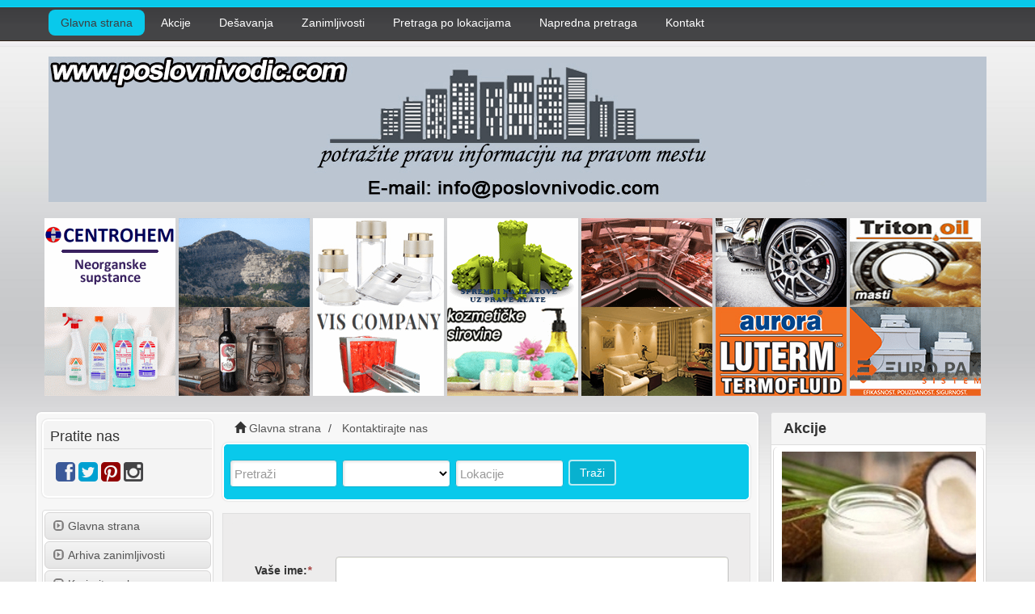

--- FILE ---
content_type: text/html; charset=UTF-8
request_url: https://www.poslovnivodic.com/contact.php?id=20581
body_size: 35899
content:
<!DOCTYPE html>
<html dir="ltr" xmlns="https://www.w3.org/1999/xhtml" xml:lang="sr" lang="sr">
<head>
    <meta http-equiv="Content-Type" content="text/html; charset=UTF-8" />
    <meta http-equiv="X-UA-Compatible" content="IE=edge">
    <meta name="description" content="Kontaktirajte nas" />
<meta name="keywords" content="poslovni vodic, poslovni, vodic, poslovnivodic, firme u srbiji, firme u republici srpskoj, firme u crnoj gori, vodic za cene, vodic za akcije, vodic za desavanja, cene, akcije, desavanja, proizvodjaci, prodaja, distributeri, restorani, hoteli" />
<meta name="twitter:card" content="summary">
<meta name="twitter:site" content="@poslovniv/">
<meta name="twitter:title" content="Kontaktirajte nas">
<meta name="twitter:description" content="Kontaktirajte nas">    <title>Kontaktirajte nas</title>
	<meta property="og:url" content="http://www.poslovnivodic.com" />
    <meta name="viewport" content="width=device-width, initial-scale=1">
    <link rel="icon" href="https://www.poslovnivodic.com/template/CT-070/images/favicon.ico" type="image/x-icon" />
    <link rel="shortcut icon" href="https://www.poslovnivodic.com/template/CT-070/images/favicon.ico" type="image/x-icon" />
                <script type="text/javascript" src="https://www.poslovnivodic.com/includes/jquery/jquery.js"></script>
<script type="text/javascript" src="https://www.poslovnivodic.com/includes/jquery/jquery_custom.js"></script>
<script type="text/javascript" src="https://www.poslovnivodic.com/includes/jquery/qTip/jquery_qtip.js"></script>
<script type="text/javascript" src="https://www.poslovnivodic.com/includes/javascript_global.js"></script>
<script type="text/javascript" src="https://www.poslovnivodic.com/template/CT-070/javascript.js"></script>
<script type="text/javascript" src="https://www.poslovnivodic.com/includes/jquery/plugins/jquery.cookies.js"></script>

    <script type="text/javascript">
    $(document).ready(function(){
        $.ajaxSetup({
            url:"https://www.poslovnivodic.com/ajax.php",
            type:"POST",
            data:{
                pmd_from:"c3f78ad7b109b1bb22c889dae64249c8"
            }
        });
    });
    </script>
<script type="text/javascript">

  var _gaq = _gaq || [];
  _gaq.push(['_setAccount', 'UA-40480996-1']);
  _gaq.push(['_trackPageview']);

  (function() {
    var ga = document.createElement('script'); ga.type = 'text/javascript'; ga.async = true;
    ga.src = ('https:' == document.location.protocol ? 'https://ssl' : 'http://www') + '.google-analytics.com/ga.js';
    var s = document.getElementsByTagName('script')[0]; s.parentNode.insertBefore(ga, s);
  })();

</script>
<script type="text/javascript">
//<![CDATA[
$(window).load(function(){$.getScript("https://www.poslovnivodic.com/cron.php?type=javascript");});
//]]>
</script>


    <script type="text/javascript">
    $(document).ready(function(){
        if($.cookie !== undefined) {
            if($(window).width() <= 640) {
                $.cookie('pmd_mobile',1,{path: '/',domain: 'www.poslovnivodic.com',secure: false});
                location.reload(true);
            } else {
                $.cookie('pmd_mobile',0,{path: '/',domain: 'www.poslovnivodic.com',secure: false});
            }
        }
    });
    </script>
<script type="text/javascript" src="https://www.poslovnivodic.com/includes/jquery/newfullcalendar/lib/moment.min.js"></script>
<script type="text/javascript" src="https://www.poslovnivodic.com/includes/jquery/newfullcalendar/fullcalendar.min.js"></script>
<script type="text/javascript" src="https://www.poslovnivodic.com/includes/jquery/newfullcalendar/locale-all.js"></script>
<script type="text/javascript" src="https://www.poslovnivodic.com/includes/jquery/newfullcalendar/locale/sr.js"></script>
    <script src="https://www.poslovnivodic.com/template/CT-070/bootstrap/js/bootstrap.js"></script>
    <link href="https://www.poslovnivodic.com/template/CT-070/bootstrap/css/bootstrap.css" rel="stylesheet" media="screen">
    <link href="https://www.poslovnivodic.com/template/CT-070/bootstrap/css/font-awesome.css" rel="stylesheet" media="screen">
    <link rel="stylesheet" type="text/css" href="https://www.poslovnivodic.com/includes/jquery/jquery.css" />
<link rel="stylesheet" type="text/css" href="https://www.poslovnivodic.com/template/CT-070/css.css" />
<link rel="stylesheet" type="text/css" href="https://www.poslovnivodic.com/includes/jquery/qTip/jquery_qtip.css" />
<link rel="stylesheet" type="text/css" href="https://www.poslovnivodic.com/includes/jquery/newfullcalendar/fullcalendar.css" />
<link rel="stylesheet" type="text/css" media="print" href="https://www.poslovnivodic.com/includes/jquery/newfullcalendar/fullcalendar.print.css" />
    <link href="https://www.poslovnivodic.com/template/CT-070/custom_css/style.css" rel="stylesheet" media="screen">
    <!--[if lt IE 9]>
      <script src="https://www.poslovnivodic.com/template/CT-070/bootstrap/js/html5shiv.js"></script>
      <script src="https://www.poslovnivodic.com/template/CT-070/bootstrap/js/respond.js"></script>
    <![endif]-->
</head>

<!-- Google tag (gtag.js) -->
<script async src="https://www.googletagmanager.com/gtag/js?id=G-89C4F2MR4K"></script>
<script>
  window.dataLayer = window.dataLayer || [];
  function gtag(){dataLayer.push(arguments);}
  gtag('js', new Date());

  gtag('config', 'G-89C4F2MR4K');
</script>

<body class="nav-fixed">

<div id="fb-root"></div>
<script async defer crossorigin="anonymous" src="https://connect.facebook.net/en_US/sdk.js#xfbml=1&version=v5.0"></script>

<div id="header">
    <div class="navbar navbar-default navbar-fixed-top navbar-default-custom" role="navigation">
                        <div class="container">
               <div class="navbar-header">
                    <button type="button" class="navbar-toggle tgl-nav" data-toggle="collapse" data-target="#navbar-menu">
                        <span class="sr-only">Toggle navigation</span>
                        <span class="icon-bar"></span>
                        <span class="icon-bar"></span>
                        <span class="icon-bar"></span>
                    </button>

                    <a class="navbar-brand" href="/">POSLOVNIVODIC.COM</a>

                                            <button type="button" class="navbar-toggle tgl-search" data-toggle="collapse" data-target="#navbar-collapse-search">
                        <span class="fa fa-search fa-fw"></span>
                        </button>
                                    </div><!--/.navbar-header -->

                <div class="collapse navbar-collapse my-collapse-search" id="navbar-collapse-search">
                    <div class="hidden-lg hidden-md hidden-sm">
                    <div class="form-container">
    <form action="https://www.poslovnivodic.com/search_results.php" method="get" role="search">
    <ul id="search_form_responsive">
        <li class="find-field">
           <input type="text" class="form-control " value="" id="keyword" name="keyword" placeholder="Pretraži" />
        </li> 
        <li class="category_f"> 
            <select class="form-control " id="category" name="category">
            <option value=""></option>
        <option value="252">
        RUDARSTVO I ENERGETIKA    </option>
    <option value="272">
        HEMIJA    </option>
    <option value="583">
        KOZMETIKA    </option>
    <option value="297">
        NAMEŠTAJ I DRVO    </option>
    <option value="301">
        HRANA I PIĆE    </option>
    <option value="393">
        KUĆA I BAŠTA    </option>
    <option value="317">
        SAOBRAĆAJ    </option>
    <option value="322">
        UREĐENJE I ODRŽAVANJE NASELJA I PROSTORA, EKOLOGIJA    </option>
    <option value="327">
        AMBALAŽA, POTROŠNI I REPROMATERIJAL    </option>
    <option value="331">
        FINANSIJE    </option>
    <option value="334">
        POSLOVNE USLUGE    </option>
    <option value="337">
        ZDRAVSTVO    </option>
    <option value="261">
        METALOPRERADA I MAŠINOGRADNJA    </option>
    <option value="425">
        OPREMA I ALATI    </option>
    <option value="287">
        GRADJEVINARSTVO    </option>
    <option value="341">
        ODEĆA I OBUĆA    </option>
    <option value="348">
        POLJOPRIVREDA    </option>
    <option value="355">
        TELEKOMUNIKACIJE    </option>
    <option value="359">
        GRAFIKA, IZDAVAŠTVO, MARKETING    </option>
    <option value="453">
        DEČIJI SVET    </option>
    <option value="501">
        TURIZAM    </option>
    <option value="508">
        UGOSTITELJSTVO    </option>
    <option value="370">
        KULTURA, UMETNOST, ZABAVA    </option>
    <option value="464">
        OBRAZOVANJE, NAUKA    </option>
    <option value="472">
        SPORT    </option>
    <option value="375">
        USLUGE    </option>
    <option value="493">
        ZAŠTITA I SIGURNOST    </option>
    <option value="378">
        DRŽAVNI ORGANI I INSTITUCIJE, UDRUŽENJA    </option>
</select>        </li>
        <li class="location_f">
            <input type="text" class="form-control " value="" id="location" name="location" placeholder="Lokacije" />
        </li>  

        
        <li class="submit">
            <button type="submit" class="btn btn-custom " id="submit_search" name="submit_search">Traži</button>        </li>
    </ul>
    </form>
</div>
                    </div>
                </div><!--/.my-collapse-search -->

              <div class="collapse navbar-collapse navbar-collapse-custom" id="navbar-menu">
                <ul class="nav navbar-nav navbar-top-custom">

                    <li class="active"><a href="https://www.poslovnivodic.com/index.php"> Glavna strana </a></li>
					<li><a href="https://www.poslovnivodic.com/search_classifieds.php"> Akcije </a></li>
					<li><a href="https://www.poslovnivodic.com/events_calendar.php"> Dešavanja </a></li>
					<li><a href="https://www.poslovnivodic.com/blog.php"> Zanimljivosti </a></li>
					<li><a href="https://www.poslovnivodic.com/browse_locations.php"> Pretraga po lokacijama </a></li>
                    <li><a href="https://www.poslovnivodic.com/search.php"> Napredna pretraga </a></li>
                    <li><a href="https://www.poslovnivodic.com/contact.php"> Kontakt </a></li>
                </ul>
               </div><!--/.nav-collapse .navbar-collapse-custom -->

        </div><!--/.container-->
    </div><!--/.navbar .navbar-default .navbar-fixed-top .navbar-default-custom -->

    <div class="container">
              <div class="logo_image">
                <a href="https://www.poslovnivodic.com">
                <img title="Poslovni vodič" src="https://www.poslovnivodic.com/template/CT-070/custom_css/images/plogo.jpg" alt="Poslovni vodič">
                </a>
              </div>


       
    </div><!--/.container -->

</div><!--/#header -->
    
    <br>



<div class="top-banner-group">
            <a href="https://www.centrohem.co.rs/index.php" target="_blank" onclick="$.ajax({async: false, cache: false, timeout: 30000, data: ({action: 'banner_click', id: 17}), error: function() { return true; }, success: function() { return true; }});"><img id="banner17" class="img-responsive banner banner_type16" src="https://www.poslovnivodic.com/files/banner/17.gif?random=1719921164" width="162" height="110" border="0" alt="Centrohem doo" />
</a>            <a href="http://www.orjen.me/" target="_blank" onclick="$.ajax({async: false, cache: false, timeout: 30000, data: ({action: 'banner_click', id: 18}), error: function() { return true; }, success: function() { return true; }});"><img id="banner18" class="img-responsive banner banner_type17" src="https://www.poslovnivodic.com/files/banner/18.gif?random=1583513179" width="162" height="110" border="0" alt="Park prirode Orjen" />
</a>            <a href="https://nbgchemical.rs/" target="_blank" onclick="$.ajax({async: false, cache: false, timeout: 30000, data: ({action: 'banner_click', id: 19}), error: function() { return true; }, success: function() { return true; }});"><img id="banner19" class="img-responsive banner banner_type18" src="https://www.poslovnivodic.com/files/banner/19.gif?random=1743764537" width="162" height="110" border="0" alt="NBG Chemical" />
</a>            <a href="https://ikt.rs/" target="_blank" onclick="$.ajax({async: false, cache: false, timeout: 30000, data: ({action: 'banner_click', id: 20}), error: function() { return true; }, success: function() { return true; }});"><img id="banner20" class="img-responsive banner banner_type19" src="https://www.poslovnivodic.com/files/banner/20.gif?random=1720000914" width="162" height="110" border="0" alt="IKT doo" />
</a>            <a href="https://www.poslovnivodic.com/macak-mandd.html" target="_blank" onclick="$.ajax({async: false, cache: false, timeout: 30000, data: ({action: 'banner_click', id: 21}), error: function() { return true; }, success: function() { return true; }});"><img id="banner21" class="img-responsive banner banner_type20" src="https://www.poslovnivodic.com/files/banner/21.gif?random=1597151634" width="162" height="110" border="0" alt="Macak Sremska Mitrovica" />
</a>            <a href="https://triomotors.rs/" target="_blank" onclick="$.ajax({async: false, cache: false, timeout: 30000, data: ({action: 'banner_click', id: 23}), error: function() { return true; }, success: function() { return true; }});"><img id="banner23" class="img-responsive banner banner_type21" src="https://www.poslovnivodic.com/files/banner/23.gif?random=1606827540" width="162" height="110" border="0" alt="Trio Motors" />
</a>            <a href="https://www.tritonoil.rs/" target="_blank" onclick="$.ajax({async: false, cache: false, timeout: 30000, data: ({action: 'banner_click', id: 24}), error: function() { return true; }, success: function() { return true; }});"><img id="banner24" class="img-responsive banner banner_type23" src="https://www.poslovnivodic.com/files/banner/24.gif?random=1702040153" width="162" height="110" border="0" alt="Triton Oil" />
</a>            <a href="https://jasvel.co.rs/" target="_blank" onclick="$.ajax({async: false, cache: false, timeout: 30000, data: ({action: 'banner_click', id: 25}), error: function() { return true; }, success: function() { return true; }});"><img id="banner25" class="img-responsive banner banner_type24" src="https://www.poslovnivodic.com/files/banner/25.gif?random=1761568031" width="162" height="120" border="0" alt="Jasvel" />
</a>            <a href="http://podrumbracarajkovic.com/" target="_blank" onclick="$.ajax({async: false, cache: false, timeout: 30000, data: ({action: 'banner_click', id: 26}), error: function() { return true; }, success: function() { return true; }});"><img id="banner26" class="img-responsive banner banner_type25" src="https://www.poslovnivodic.com/files/banner/26.gif?random=1571229525" width="162" height="120" border="0" alt="Vinarija Braca Rajkovic" />
</a>            <a href="https://viscompany.com/" target="_blank" onclick="$.ajax({async: false, cache: false, timeout: 30000, data: ({action: 'banner_click', id: 27}), error: function() { return true; }, success: function() { return true; }});"><img id="banner27" class="img-responsive banner banner_type26" src="https://www.poslovnivodic.com/files/banner/27.gif?random=1612978647" width="162" height="120" border="0" alt="VIS Company" />
</a>            <a href="https://vidara.com/en-ES" target="_blank" onclick="$.ajax({async: false, cache: false, timeout: 30000, data: ({action: 'banner_click', id: 28}), error: function() { return true; }, success: function() { return true; }});"><img id="banner28" class="img-responsive banner banner_type27" src="https://www.poslovnivodic.com/files/banner/28.gif?random=1752235882" width="162" height="120" border="0" alt="Vidara Srbija" />
</a>            <a href="http://www.plavnica.me/" target="_blank" onclick="$.ajax({async: false, cache: false, timeout: 30000, data: ({action: 'banner_click', id: 29}), error: function() { return true; }, success: function() { return true; }});"><img id="banner29" class="img-responsive banner banner_type28" src="https://www.poslovnivodic.com/files/banner/29.gif?random=1678891658" width="162" height="110" border="0" alt="Plavnica Eco Resort" />
</a>            <a href="http://www.auroralu.co.rs/" target="_blank" onclick="$.ajax({async: false, cache: false, timeout: 30000, data: ({action: 'banner_click', id: 36}), error: function() { return true; }, success: function() { return true; }});"><img id="banner36" class="img-responsive banner banner_type29" src="https://www.poslovnivodic.com/files/banner/36.gif?random=1464081823" width="162" height="120" border="0" alt="Aurora Lučani" />
</a>            <a href="https://europaksistem.rs/" target="_blank" onclick="$.ajax({async: false, cache: false, timeout: 30000, data: ({action: 'banner_click', id: 31}), error: function() { return true; }, success: function() { return true; }});"><img id="banner31" class="img-responsive banner banner_type30" src="https://www.poslovnivodic.com/files/banner/31.gif?random=1750406648" width="162" height="120" border="0" alt="Euro pak sistem" />
</a>
        </div>
<br>

<div class="mob-banner-group">
	<a href="https://podrumbracarajkovic.com/" target="_blank">
		<img src="https://www.poslovnivodic.com/template/CT-070/custom_css/images/braca-rajkovic-mob.jpg">
	</a>
</div>

<div class="container">
    <div class="row">
        <div class="col-lg-9 col-md-9 col-sm-12 col-xs-12">
            <div class="row custom-bg">
                <div class="col-lg-3 col-md-3 col-sm-12 col-xs-12 col-my" id="sidebar">
                    <div class="panel panel-custom1">
    <div class="panel-heading">
        <h3 class="panel-title">Pratite nas</h3>
    </div>
    <div class="panel-body">
        <a target="_blank" title="Follow us on Facebook" href="https://facebook.com/poslovnivodic/"><span class="fa fa-2x fa-facebook-square"></span></a>        <a target="_blank" title="Follow us on Twitter" href="https://twitter.com/poslovniv/"><span class="fa fa-2x fa-twitter-square"></span></a>                                <a  target="_blank" title="Follow us on Pinterest" href="https://pinterest.com/poslovnivodic/"><span class="fa fa-2x fa-pinterest-square"></span></a>				<a target="_blank" title="Follow us on Instagram" href="https://instagram.com/poslovnivodicportal">
		<i class="fa fa-2x fa-instagram"></i></a>
	</div>
</div>                    <div class="panel panel-default">
        <div class="list-group">
            <a class="list-group-item" href="https://www.poslovnivodic.com/index.php"><span class="glyphicon glyphicon-expand glyphicon-menu"></span>Glavna strana</a>
    <a class="list-group-item" target="_self" href="https://www.poslovnivodic.com/blog_archive.php" rel="nofollow"><span class="glyphicon glyphicon-expand glyphicon-menu"></span>Arhiva zanimljivosti</a>
    <a class="list-group-item" href="https://www.poslovnivodic.com/members/user_account_add.php"><span class="glyphicon glyphicon-expand glyphicon-menu"></span>Kreirajte nalog</a>
    <a class="list-group-item" href="https://www.poslovnivodic.com/members/"><span class="glyphicon glyphicon-expand glyphicon-menu"></span>Ulogujte se</a>
    <a class="list-group-item" href="https://www.poslovnivodic.com/sitemap.php"><span class="glyphicon glyphicon-expand glyphicon-menu"></span>Mapa sajta</a>
    </div>
</div>
                    <div class="panel panel-custom-ads">
                        <div class="panel-heading">
                            Prijatelji portala
                        </div>
                        <div class="panel-body">
                            <p><a href="https://www.instagram.com/mts3x3srbija/" target="_blank" onclick="$.ajax({async: false, cache: false, timeout: 30000, data: ({action: 'banner_click', id: 10}), error: function() { return true; }, success: function() { return true; }});"><img id="banner10" class="img-responsive banner banner_type9" src="https://www.poslovnivodic.com/files/banner/10.gif?random=1739195081" width="175" height="175" border="0" alt="3x3 Streetball Elite Srbija" />
</a></p>
                            <p></p>
							<p></p>
                            <p></p>
                            <p></p>
                            <p></p>
                            <p></p>
                            <p></p>
							<p><a href="https://www.aura.co.rs/" target="_blank" onclick="$.ajax({async: false, cache: false, timeout: 30000, data: ({action: 'banner_click', id: 4}), error: function() { return true; }, success: function() { return true; }});"><img id="banner4" class="img-responsive banner banner_type3" src="https://www.poslovnivodic.com/files/banner/4.gif?random=1597913089" width="175" height="175" border="0" alt="Aura" />
</a></p>                            
                            <p></p>
                            <p></p>
                            <p></p>
                            <p></p>
                            <p></p>

                         </div>
                    </div> <!-- /.panel-custom-ads -->

                    <div class="hidden-sm hidden-xs">
                                                												<div class="panel panel-default">
    <div class="panel-heading">
        <h3 class="panel-title">Zanimljivosti</h3>
    </div>
    <ul class="list-group">
                    <li class="list-group-item"><a href="https://www.poslovnivodic.com/blog/category/film-i-televizija-1.html" title="Film i televizija">Film i televizija</a><span class="badge">9</span></li>
                    <li class="list-group-item"><a href="https://www.poslovnivodic.com/blog/category/gradnja-5.html" title="Gradnja">Gradnja</a><span class="badge">2</span></li>
                    <li class="list-group-item"><a href="https://www.poslovnivodic.com/blog/category/istrazujemo-6.html" title="Istražujemo">Istražujemo</a><span class="badge">2</span></li>
                    <li class="list-group-item"><a href="https://www.poslovnivodic.com/blog/category/putovanja-2.html" title="Putovanja">Putovanja</a><span class="badge">13</span></li>
                    <li class="list-group-item"><a href="https://www.poslovnivodic.com/blog/category/uredjenje-prostora-3.html" title="Uređenje prostora">Uređenje prostora</a><span class="badge">3</span></li>
                    <li class="list-group-item"><a href="https://www.poslovnivodic.com/blog/category/vesti-i-saopstenja-4.html" title="Vesti i saopštenja">Vesti i saopštenja</a><span class="badge">73</span></li>
            </ul>
</div>
																		
                    </div>
                </div><!-- /#sidebar -->

                <div class="col-lg-9 col-md-9 col-sm-12 col-xs-12 col-main">
                    <div class="hidden-xs">
                        <ul class="breadcrumb hidden-xs">
    <li><i class="glyphicon glyphicon-home"></i> <a href="https://www.poslovnivodic.com">Glavna strana</a></li>
                        <li>
                            <span itemscope itemtype="http://data-vocabulary.org/Breadcrumb"><a itemprop="url" href="https://www.poslovnivodic.com/contact.php"><span itemprop="title">Kontaktirajte nas</span></a></span>
                        </li>
            </ul>                                                    <div class="panel panel-custom22">
                                <div class="panel-body panel-body-custom22">
                                    <div class="form-container">
    <form action="https://www.poslovnivodic.com/search_results.php" method="get" role="search">
    <ul id="search_form_responsive">
        <li class="find-field">
           <input type="text" class="form-control " value="" id="keyword" name="keyword" placeholder="Pretraži" />
        </li> 
        <li class="category_f"> 
            <select class="form-control " id="category" name="category">
            <option value=""></option>
        <option value="252">
        RUDARSTVO I ENERGETIKA    </option>
    <option value="272">
        HEMIJA    </option>
    <option value="583">
        KOZMETIKA    </option>
    <option value="297">
        NAMEŠTAJ I DRVO    </option>
    <option value="301">
        HRANA I PIĆE    </option>
    <option value="393">
        KUĆA I BAŠTA    </option>
    <option value="317">
        SAOBRAĆAJ    </option>
    <option value="322">
        UREĐENJE I ODRŽAVANJE NASELJA I PROSTORA, EKOLOGIJA    </option>
    <option value="327">
        AMBALAŽA, POTROŠNI I REPROMATERIJAL    </option>
    <option value="331">
        FINANSIJE    </option>
    <option value="334">
        POSLOVNE USLUGE    </option>
    <option value="337">
        ZDRAVSTVO    </option>
    <option value="261">
        METALOPRERADA I MAŠINOGRADNJA    </option>
    <option value="425">
        OPREMA I ALATI    </option>
    <option value="287">
        GRADJEVINARSTVO    </option>
    <option value="341">
        ODEĆA I OBUĆA    </option>
    <option value="348">
        POLJOPRIVREDA    </option>
    <option value="355">
        TELEKOMUNIKACIJE    </option>
    <option value="359">
        GRAFIKA, IZDAVAŠTVO, MARKETING    </option>
    <option value="453">
        DEČIJI SVET    </option>
    <option value="501">
        TURIZAM    </option>
    <option value="508">
        UGOSTITELJSTVO    </option>
    <option value="370">
        KULTURA, UMETNOST, ZABAVA    </option>
    <option value="464">
        OBRAZOVANJE, NAUKA    </option>
    <option value="472">
        SPORT    </option>
    <option value="375">
        USLUGE    </option>
    <option value="493">
        ZAŠTITA I SIGURNOST    </option>
    <option value="378">
        DRŽAVNI ORGANI I INSTITUCIJE, UDRUŽENJA    </option>
</select>        </li>
        <li class="location_f">
            <input type="text" class="form-control " value="" id="location" name="location" placeholder="Lokacije" />
        </li>  

        
        <li class="submit">
            <button type="submit" class="btn btn-custom " id="submit_search" name="submit_search">Traži</button>        </li>
    </ul>
    </form>
</div>
                                </div>
                            </div>
                                             </div>
                        <div class="panel panel-custom6">
                            <div class="panel-body panel-body-custom6">
                                <h1 class="page-header">Kontaktirajte nas</h1>                                                                <form class="form-horizontal" action="" id="form-6979c4be0c982" name="form-6979c4be0c982" method="post"><div class="form-group">
    <label class="col-lg-2 control-label " for="name">Vaše ime:<em class="text-danger">*</em></label>    <div class="col-lg-10">
        <input type="text" class="form-control " value="" id="name" name="name" />
    </div>
</div>
<div class="form-group">
    <label class="col-lg-2 control-label " for="email">Email:<em class="text-danger">*</em></label>    <div class="col-lg-10">
        <input type="text" class="form-control " value="" id="email" name="email" />
    </div>
</div>
<div class="form-group">
    <label class="col-lg-2 control-label " for="confirm_email">Potvrdite email:<em class="text-danger">*</em></label>    <div class="col-lg-10">
        <input type="text" class="form-control " value="" id="confirm_email" name="confirm_email" />
    </div>
</div>
<div class="form-group">
    <label class="col-lg-2 control-label " for="comments">Vaša poruka:<em class="text-danger">*</em></label>    <div class="col-lg-10">
        <textarea class="form-control " cols="10" rows="10" id="comments" name="comments">
Abuse Report: MODNA KUĆA EDI (20581)
https://www.poslovnivodic.com/modna-kuca-edi.html</textarea>
    </div>
</div>
    <div class="form-group">
        <label class="col-lg-2 control-label " for="security_code">Ukucajte kod:<em class="text-danger">*</em></label>        <div class="col-lg-10">
            <input type="text" class="form-control " id="security_code" name="security_code">
<p class="note"><img src="https://www.poslovnivodic.com/includes/security_text.php?random=56XZ@d#4" alt="" /></p>        </div>
    </div>
<div class="form-group">
    <div class="col-lg-offset-2 col-lg-10">
        <button type="submit" class="btn btn-custom " id="submit" name="submit">Potvrdite</button>    </div>
</div>

        <script type="text/javascript">
        $(window).unload(function() {
            $("#form-6979c4be0c982").attr("submitted","false");
        });
        $(document).ready(function() {
            $("#form-6979c4be0c982").submit(function(event) {
                if($("#form-6979c4be0c982").attr("submitted") == "true") {
                    event.preventDefault();
                    return false;
                } else {
                    $("#form-6979c4be0c982").attr("submitted","true");
                }
            });
        });
        </script>
        <input type="hidden" name="pmd_from" value="c3f78ad7b109b1bb22c889dae64249c8" />
        <input type="hidden" name="bot_check" value="" />
        </form>                            </div>
                        </div>
                </div>
            </div><!-- /.row custom-bg -->
        </div>
        <div class="col-lg-3 col-md-3 hidden-sm hidden-xs col-right">
                				<div class="panel panel-default">
    <div class="panel-heading">
        <strong><h3 class="panel-title" style="font-size:18px; font-weight:bold;"><a href="https://www.poslovnivodic.com/search_classifieds.php">Akcije</a></h3></strong>
    </div>
            <ul class="list-group">
                    <li class="list-group-item">
                                    <p><a href="https://www.poslovnivodic.com/classified/kokosovo-ulje-akcija-121.html"><img src="https://www.poslovnivodic.com/files/classifieds/thumbnails/121-151.jpg" border="0"  alt="Kokosovo ulje akcija" /></a></p>
                                <h4 class="list-group-item-heading"><a href="https://www.poslovnivodic.com/classified/kokosovo-ulje-akcija-121.html">Kokosovo ulje akcija</a></h4>
                <p class="list-group-item-text">Ne propustite da nabavite kokosovo ulje, dok traje akcija firme NBG Chemicals.</p>
            </li>
                    <li class="list-group-item">
                                    <p><a href="https://www.poslovnivodic.com/classified/ulje-semena-pamuka-akcija-comcen-13.html"><img src="https://www.poslovnivodic.com/files/classifieds/thumbnails/13-68.jpg" border="0"  alt="ULJE SEMENA PAMUKA AKCIJA" /></a></p>
                                <h4 class="list-group-item-heading"><a href="https://www.poslovnivodic.com/classified/ulje-semena-pamuka-akcija-comcen-13.html">ULJE SEMENA PAMUKA AKCIJA</a></h4>
                <p class="list-group-item-text">Nabavite ulje semena pamuka, jer je najbolje ulje za lice, kod firme Comcen koja nudi popust i nove cene. Akcija za ovo ulje za suvu kožu, traje dok traju zalihe.</p>
            </li>
                    <li class="list-group-item">
                                    <p><a href="https://www.poslovnivodic.com/classified/akcija-za-hlorne-tablete-200-dezinfekcija-bazena-jasvel-28.html"><img src="https://www.poslovnivodic.com/files/classifieds/thumbnails/28-58.png" border="0"  alt="Akcija za Hlorne tablete 200" /></a></p>
                                <h4 class="list-group-item-heading"><a href="https://www.poslovnivodic.com/classified/akcija-za-hlorne-tablete-200-dezinfekcija-bazena-jasvel-28.html">Akcija za Hlorne tablete 200</a></h4>
                <p class="list-group-item-text">Da dezinfekcija bazena bude uspešna, koristite Hlorne tablete 200, koje proizvodi firma Jasvel.</p>
            </li>
                    <li class="list-group-item">
                                    <p><a href="https://www.poslovnivodic.com/classified/akcija-za-algicidno-sredstvo-algi-pool-jasvel-27.html"><img src="https://www.poslovnivodic.com/files/classifieds/thumbnails/27-59.png" border="0"  alt="Akcija za algicidno sredstvo Algi Pool" /></a></p>
                                <h4 class="list-group-item-heading"><a href="https://www.poslovnivodic.com/classified/akcija-za-algicidno-sredstvo-algi-pool-jasvel-27.html">Akcija za algicidno sredstvo Algi Pool</a></h4>
                <p class="list-group-item-text">Da vaši bazeni i fontane zablistaju, koristite sredstvo protiv algi Algi Pool.</p>
            </li>
                    <li class="list-group-item">
                                    <p><a href="https://www.poslovnivodic.com/classified/cvetni-aranzmani-za-stolove-akcija-99.html"><img src="https://www.poslovnivodic.com/files/classifieds/thumbnails/99-129.jpg" border="0"  alt="Cvetni aranžmani za stolove akcija" /></a></p>
                                <h4 class="list-group-item-heading"><a href="https://www.poslovnivodic.com/classified/cvetni-aranzmani-za-stolove-akcija-99.html">Cvetni aranžmani za stolove akcija</a></h4>
                <p class="list-group-item-text">Ne propustite da nabavite cvetne aranžmane za stolove, dok traje akcija firme Lilium.</p>
            </li>
                </ul>
    </div>				
				
<a href="https://www.accuweather.com/sr/rs/belgrade/298198/weather-forecast/298198" class="aw-widget-legal">
<!--
By accessing and/or using this code snippet, you agree to AccuWeather’s terms and conditions (in English) which can be found at https://www.accuweather.com/en/free-weather-widgets/terms and AccuWeather’s Privacy Statement (in English) which can be found at https://www.accuweather.com/en/privacy.
-->
</a><div id="awcc1538089725567" class="aw-widget-current"  data-locationkey="" data-unit="c" data-language="sr" data-useip="true" data-uid="awcc1538089725567"></div><script type="text/javascript" src="https://oap.accuweather.com/launch.js"></script>

<!-- Exchange Rates Script - EXCHANGERATEWIDGET.COM -->
<div style="width:268px;border:2px solid #09C9EB;border-radius:5px;"text-align:left;><div style="text-align:left;background-color:#09C9EB;width:100%;border-bottom:0px;height:16px; font-size:12px;font-weight:bold;padding:0px 0px;"><span style="margin-left:2px;background-image:url(//www.exchangeratewidget.com/flag.png); background-position: 0 -336px; width:100%; height:15px; background-repeat:no-repeat;padding-left:5px;"><a href="https://www.exchangeratewidget.com/" style="color:#FFFFFF; text-decoration:none;padding-left:22px;" rel="nofollow">Euro Kursna Lista</a></span></div><script type="text/javascript" src="//www.exchangeratewidget.com/converter.php?l=en&f=EUR&t=RSD,HRK,HUF,BGN,CZK,CHF,GBP,RUB,&a=1&d=F0F0F0&n=FFFFFF&o=000000&v=7"></script></div>
<!-- End of Exchange Rates Script -->			
				
                
                				
                				
				                                
        </div>
    </div><!-- /.row -->
</div><!-- /.container -->

<div id="footer">
    <div class="container-fluid text-center">
        
        <p>&copy; 2001-2026</p>

    <!--    <p>&copy; 2001-2026 <a href="http://www.alea.rs/">Ovaj sajt je vlasništvo PORTALI ALEA d.o.o.</a></p>
                <p>Tel: +381 11 4360 056</p>   -->
        <p><a href="mailto:info@poslovnivodic.com?Subject=Kontakt%20Vodic" target="_top">Kontaktirajte nas</a></p>
        <br>
        <p>Posetite i naše druge portale <a href="https://www.hranaipice.net/" target="_blank">Hrana i piće</a> i <a href="https://www.hemija.rs/" target="_blank">Hemija</a></p>
        <p><form action="#" method="post" class="form-inline" role="form">
    
</form>
</p>
    </div>
</div>
<noscript>
    <img src="https://www.poslovnivodic.com/cron.php?type=image" alt="" border="0" />
</noscript>
</body>
</html>